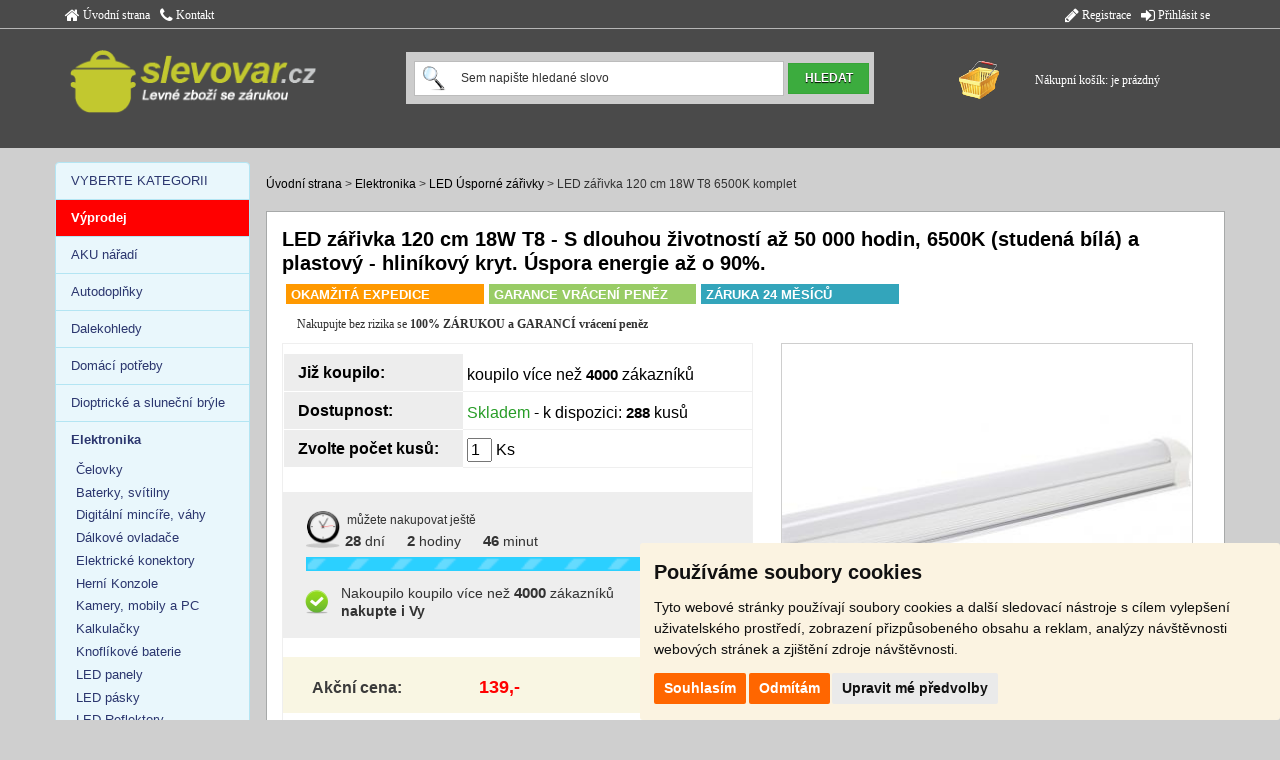

--- FILE ---
content_type: text/html; charset=utf-8
request_url: https://www.slevovar.cz/sleva/3124/led-zarivka-120-cm-18w-t8-6500k-komplet.html
body_size: 13180
content:
<!DOCTYPE html PUBLIC "-//W3C//DTD XHTML 1.0 Strict//EN" "http://www.w3.org/TR/xhtml1/DTD/xhtml1-strict.dtd">
<html xmlns="http://www.w3.org/1999/xhtml" lang="cs" xml:lang="cs">
<head>
<meta http-equiv="content-type" content="text/html; charset=utf-8" />
<meta http-equiv="content-language" content="cs" />
<title>LED zářivka 120 cm 18W T8 6500K komplet</title>
<meta name="description" content="LED zářivka 120 cm 18W T8 -  S dlouhou životností až 50 000 hodin, 6500K (studená bílá) a plastový - hliníkový kryt. Úspora energie až o 90%."/>
<meta name="Keywords" content="LED,ZářIVKA,120CM,18W,SVěTLO,SVíTIT,SLEVOVAR, SLEVA, SLEVY, SLEVOVÝ, SERVER, ZBOŽÍ, SE SLEVOU, PRODEJNY, PRAHA" />
<meta name="robots" content="index,follow" />
<meta name="author" content="Ogroup s.r.o." />
<meta name="viewport" content="width=device-width, initial-scale=1" />
<script type="text/javascript" src="https://www.slevovar.cz/js/jquery/jquery-3.2.1.min.js"></script>
<script type="text/javascript" src="https://www.slevovar.cz/js/jssor/jssor.slider-24.1.5.min.js"></script>
<script type="text/javascript" src="https://www.slevovar.cz/js/jquery-ui/jquery-ui.min.js"></script>
<script type="text/javascript" src="https://www.slevovar.cz/js/functions.js?verze=1"></script>
<link rel="stylesheet" href="https://maxcdn.bootstrapcdn.com/bootstrap/3.3.7/css/bootstrap.min.css" />
<link rel="StyleSheet" href="https://www.slevovar.cz/default.css?verze=3" type="text/css" media="all" />
<link rel="StyleSheet" href="https://www.slevovar.cz/js/font-awesome-4.7.0/css/font-awesome.min.css?verze=1" type="text/css" media="all" />
<script src="https://maxcdn.bootstrapcdn.com/bootstrap/3.3.7/js/bootstrap.min.js"></script><link rel="StyleSheet" href="https://www.slevovar.cz/popup.css?verze=1" type="text/css" media="all" />
		<!-- <script type="text/javascript"> popup okno
		var popup = 0;
		//CONTROLLING EVENTS IN jQuery
		$(document).ready(function(){
			if (popup==0){
				id_modal="#hovno";
				$(id_modal).modal('show');
				//otevri popup
				//popupOpenClose($(".popup"));
			}
			
		});
		</script> -->
		</head>
<body>
		<div class="container-fluid bgtop noPading">
			<div class="bg_linka nopadding">
				<div class="container">
					<div class="row">
						<div class="col-lg-4 col-md-4 col-sm-4 noPading">
							<a href="https://www.slevovar.cz/" class="listalink" title="Úvodní strana"><i class="fa fa-home fa-lg" aria-hidden="true"></i>&nbsp;Úvodní strana</a>
							<a href="https://www.slevovar.cz/kontakty.php" class="listalink margin-left-10 hidden-xs hidden-sm" title="Kontakt"><i class="fa fa-phone fa-lg" aria-hidden="true"></i>&nbsp;Kontakt</a>
						</div>
						<div class="col-lg-4 col-md-4 col-sm-4 noPading"">
						</div>
						<div class="col-lg-4 col-md-4 col-sm-4 text-right">
<a href="?&amp;auth=1" class="listalink_2"><i class="fa fa-sign-in fa-lg" aria-hidden="true"></i>&nbsp;Přihlásit se</a><a href="https://www.slevovar.cz/registrace.php" class="listalink_2"><i class="fa fa-pencil fa-lg" aria-hidden="true"></i>&nbsp;Registrace</a>
						</div>
					</div>
				</div>
			</div>
			<div class="container">
				<div class="row">
					<div class="col-lg-3 col-md-3 col-sm-3 col-xs-6">
						<div id="slevovar_logo">
						</div>
					</div>
					<div class="visible-xs col-xs-6  noPading">
	<div class="kosik">
Nákupní košík: je prázdný	</div>
					</div>
					<div class="col-lg-6 col-md-6 col-sm-6 col-xs-12 noPading">
						<div class="sbox">
							<form action="https://www.slevovar.cz/search.php" method="get" id="formt">
								<p><input type="hidden" name="reload" value="1" /></p>
								<input type="text" class="clearOnClick sin" name="adv_text" value="Sem napište hledané slovo"><input type="submit" value="HLEDAT" class="btn_hledat">
							</form>
						</div>
						</p>
					</div>
					<div class="col-lg-3 col-md-3 col-sm-3 col-xs-6 hidden-xs noPading">
	<div class="kosik">
Nákupní košík: je prázdný	</div>
					</div>
				</div>
			</div>
			<div class="container">
				<div class="row">&nbsp;
					<div class="col-lg-12 col-md-12 col-sm-12 noPading">
						<div id="zalozky">
						</div>
					</div>
				</div>
			</div>
		</div>
		<div class="container-fluid noPading global-margin-top">
			<div class="container">
				<div class="row">
					<div class="col-lg-2 col-md-2 col-sm-2 col-xs-2 hidden-xs noPading">
						<div class="list-group">							<a href="https://www.slevovar.cz/" class="list-group-item nav-level-1" title="Hlavní stránka">
VYBERTE KATEGORII 						</a>
<a href="https://www.slevovar.cz/kategorie/1a233/" title="Výprodej" class="list-group-item nav-level-1" style="background-color:red; color:white; font-weight:600;">Výprodej</a><a href="https://www.slevovar.cz/kategorie/1a129/" title="Aku nářadí" class="list-group-item nav-level-1" >AKU nářadí</a><a href="https://www.slevovar.cz/kategorie/1a2/" title="Autodoplňky" class="list-group-item nav-level-1" >Autodoplňky</a><a href="https://www.slevovar.cz/kategorie/1a108/" title="Dalekohledy" class="list-group-item nav-level-1" >Dalekohledy</a><a href="https://www.slevovar.cz/kategorie/1a9/" title="Domácí potřeby" class="list-group-item nav-level-1" >Domácí potřeby</a><a href="https://www.slevovar.cz/kategorie/1a136/" title="Dioptrické a sluneční brýle" class="list-group-item nav-level-1" >Dioptrické a sluneční brýle</a><a href="https://www.slevovar.cz/kategorie/1a7/" title="Elektro levně, vše skladem" class="list-group-item nav-level-1" ><strong>Elektronika</strong></a><a href="https://www.slevovar.cz/kategorie/1a7a161/" title="Čelovky" class="list-group-item nav-level-2" >Čelovky</a><a href="https://www.slevovar.cz/kategorie/1a7a31/" title="LED baterky, svítilny a levně a skladem" class="list-group-item nav-level-2" >Baterky, svítilny</a><a href="https://www.slevovar.cz/kategorie/1a7a34/" title="Digitální mincíře a váhy s vysokou přesností, skladem a levně" class="list-group-item nav-level-2" >Digitální mincíře, váhy</a><a href="https://www.slevovar.cz/kategorie/1a7a159/" title="Dálkové ovladače" class="list-group-item nav-level-2" >Dálkové ovladače</a><a href="https://www.slevovar.cz/kategorie/1a7a122/" title="Elektrické konektory" class="list-group-item nav-level-2" >Elektrické konektory</a><a href="https://www.slevovar.cz/kategorie/1a7a107/" title="Herní konzole" class="list-group-item nav-level-2" >Herní Konzole</a><a href="https://www.slevovar.cz/kategorie/1a7a29/" title="Kamery Action Pro, do auta, levně a skladem" class="list-group-item nav-level-2" >Kamery, mobily a PC</a><a href="https://www.slevovar.cz/kategorie/1a7a96/" title="Kalkulačky" class="list-group-item nav-level-2" >Kalkulačky</a><a href="https://www.slevovar.cz/kategorie/1a7a83/" title="Knoflíkové baterie" class="list-group-item nav-level-2" >Knoflíkové baterie</a><a href="https://www.slevovar.cz/kategorie/1a7a23/" title="LED PANELY levně, vše skladem" class="list-group-item nav-level-2" >LED panely</a><a href="https://www.slevovar.cz/kategorie/1a7a30/" title="LED pásky levně, skladem" class="list-group-item nav-level-2" >LED pásky</a><a href="https://www.slevovar.cz/kategorie/1a7a26/" title="Úsporné led reflektory s čidlem i bez čisla, levně a skladem" class="list-group-item nav-level-2" >LED Reflektory</a><a href="https://www.slevovar.cz/kategorie/1a7a86/" title="LED Solární světla" class="list-group-item nav-level-2" >LED Solární Světla</a><a href="https://www.slevovar.cz/kategorie/1a7a27/" title="LED úsporné zářivky levně a skladem" class="list-group-item nav-level-2" ><strong>LED Úsporné zářivky</strong></a><a href="https://www.slevovar.cz/kategorie/1a7a25/" title="Úsporné LED žárovky, vše skladem" class="list-group-item nav-level-2" >LED Úsporné žárovky</a><a href="https://www.slevovar.cz/kategorie/1a7a32/" title="Nabíječky na mobily nebo baterie, kabely " class="list-group-item nav-level-2" >Nabíječky a adaptéry</a><a href="https://www.slevovar.cz/kategorie/1a7a28/" title="Reproduktory kulaté nebo oválné, Subwoofery do auta " class="list-group-item nav-level-2" >Reproduktory</a><a href="https://www.slevovar.cz/kategorie/1a7a106/" title="Sluchátka " class="list-group-item nav-level-2" >Sluchátka</a><a href="https://www.slevovar.cz/kategorie/1a7a126/" title="Solární panely" class="list-group-item nav-level-2" >Solární panely</a><a href="https://www.slevovar.cz/kategorie/1a7a59/" title="Spotřebiče a bílá technika" class="list-group-item nav-level-2" >Spotřebiče</a><a href="https://www.slevovar.cz/kategorie/1a7a117/" title="Vánoční osvětlení" class="list-group-item nav-level-2" >Vánoční Osvětlení</a><a href="https://www.slevovar.cz/kategorie/1a7a103/" title="3D Led Lampičky" class="list-group-item nav-level-2" >3D Led Lampičky</a><a href="https://www.slevovar.cz/kategorie/1a11/" title="Nářadí a potřeby pro kutily" class="list-group-item nav-level-1" >Dílna</a><a href="https://www.slevovar.cz/kategorie/1a12/" title="Drogerie, drogistické zboží" class="list-group-item nav-level-1" >Drogerie</a><a href="https://www.slevovar.cz/kategorie/1a15/" title="Hodinny a hodinky na prodej" class="list-group-item nav-level-1" >Hodiny a hodinky</a><a href="https://www.slevovar.cz/kategorie/1a76/" title="Potřeby pro psy, kočky a zvířata" class="list-group-item nav-level-1" >Chovatelské potřeby</a><a href="https://www.slevovar.cz/kategorie/1a3/" title="Hračky pro děti" class="list-group-item nav-level-1" >Hračky</a><a href="https://www.slevovar.cz/kategorie/1a121/" title="Trnková Káva" class="list-group-item nav-level-1" >Káva</a><a href="https://www.slevovar.cz/kategorie/1a13/" title="Koupelny" class="list-group-item nav-level-1" >Koupelny</a><a href="https://www.slevovar.cz/kategorie/1a43/" title="Klíčenky, kroužky na klíče" class="list-group-item nav-level-1" >Klíčenky</a><a href="https://www.slevovar.cz/kategorie/1a5/" title="Kuchyňské potřeby" class="list-group-item nav-level-1" >Kuchyňské potřeby</a><a href="https://www.slevovar.cz/kategorie/1a127/" title="Nože" class="list-group-item nav-level-1" >Nože</a><a href="https://www.slevovar.cz/kategorie/1a4/" title="Úklid" class="list-group-item nav-level-1" >Úklid</a><a href="https://www.slevovar.cz/kategorie/1a14/" title="Oblečení" class="list-group-item nav-level-1" >Oblečení</a><a href="https://www.slevovar.cz/kategorie/1a123/" title="Parfémy a toaletní vody" class="list-group-item nav-level-1" >Parfémy</a><a href="https://www.slevovar.cz/kategorie/1a84/" title="Roušky a respirátory" class="list-group-item nav-level-1" >Roušky a respirátory</a><a href="https://www.slevovar.cz/kategorie/1a78/" title="Rybářské potřeby" class="list-group-item nav-level-1" >Rybářské potřeby</a><a href="https://www.slevovar.cz/kategorie/1a111/" title="Vlajky států" class="list-group-item nav-level-1" >Vlajky</a><a href="https://www.slevovar.cz/kategorie/1a87/" title="Vzduchovky a puškohledy" class="list-group-item nav-level-1" >Vzduchovky, puškohledy </a><a href="https://www.slevovar.cz/kategorie/1a6/" title="Zahrada" class="list-group-item nav-level-1" >Zahrada</a><a href="https://www.slevovar.cz/kategorie/1a10/" title="Zdraví a krása" class="list-group-item nav-level-1" >Zdraví a krása</a>						</div>						<div class="proc_nakoupit">
							<p class="ps" style="padding-left: 5%;">
								<strong>PROČ NAKUPOVAT U NÁS</strong>
							</p>
							<p class="ps pbg">
								Veškeré zboží<br><strong>SKLADEM</strong>
							</p>
							<p class="ps pbg">
								<strong>GARANCE</strong> vrácení peněz
							</p>
							<p class="ps pbg noborder">
								<strong>DOPRAVA ZDARMA</strong> <strong>při nákupu nad <br />1 500,-</strong>
							</p>
						</div>
						<div style="margin-top: 10px; text-align: center; font-size: 12px; line-height: 21px;"><a href="https://www.slevovar.cz/clanek/93/led-svetelna-znacka-taxi-19x17cm-usb-s-vypinacem-bila.html" title="LED světelná značka taxi 19x17cm USB s vypínačem Bílá">LED světelná značka taxi 19x17cm USB s vypínačem Bílá</a><br /><a href="https://www.slevovar.cz/clanek/92/sprchova-souprava-3-kusy.html" title="Sprchová souprava 3 kusy">Sprchová souprava 3 kusy</a><br /><a href="https://www.slevovar.cz/clanek/91/sos-baterka-6v1.html" title="SOS baterka 6v1">SOS baterka 6v1</a><br /><a href="https://www.slevovar.cz/clanek/90/vune-do-auta.html" title="Vůně do auta">Vůně do auta</a><br /><a href="https://www.slevovar.cz/clanek/89/kalkulacky.html" title="Kalkulačky">Kalkulačky</a><br />						</div>
						<div style="margin-top: 10px; text-align: right; font-size: 12px; line-height: 21px;"><a href="https://www.slevovar.cz/clanky.php">Články, novinky >></a><br />						</div>
					</div>
					<div class="col-lg-10 col-md-10 col-sm-10 col-xs-12 pagebody">
<div class="vertkat"><a href="https://www.slevovar.cz/" >Úvodní strana</a> > <a href="https://www.slevovar.cz/kategorie/1a7/">Elektronika</a> > <a href="https://www.slevovar.cz/kategorie/1a7a27/">LED Úsporné zářivky</a> > LED zářivka 120 cm 18W T8 6500K komplet</div>						<div class="bgwhite detail">
<link  href="https://www.slevovar.cz/js/fancybox-master/dist/jquery.fancybox.min.css" rel="stylesheet"><script src="https://www.slevovar.cz/js/fancybox-master/dist/jquery.fancybox.min.js"></script>		<h1 class="bh1det">
LED zářivka 120 cm 18W T8 -  S dlouhou životností až 50 000 hodin, 6500K (studená bílá) a plastový - hliníkový kryt. Úspora energie až o 90%.
		</h1>
		<div class="kameny">
			<div class="kamen expedice text-nowrap" title="Zboží skladem expedujeme ještě v den objednání">
				OKAMŽITÁ EXPEDICE			</div>
			<div class="kamen garance text-nowrap" title="Garantujeme vrácení peněz ve 14ti denní lhůtě nebo při uznané reklamaci">
				GARANCE VRÁCENÍ PENĚZ			</div>
			<div class="kamen zaruka text-nowrap">
				ZÁRUKA 24 MĚSÍCŮ			</div>
		</div>
		<p class="dtx txt">
			Nakupujte bez rizika se <strong>100% ZÁRUKOU a GARANCÍ vrácení peněz</strong>		</p>
		<div class="img-detail-area visible-xs col-xs-12 text-center">			<div class="img-detail">				<a data-fancybox="gallery" class="thumb" href="https://www.slevovar.cz/obrazek/orig/item/11981/" >					<img src="https://www.slevovar.cz/obrazek/bigr/item/11981/" alt="LED zářivka 120 cm 18W T8 6500K komplet" class="wha img-detail-big img-border" title="LED zářivka 120 cm 18W T8 6500K komplet" />				</a>			</div>				<p class="dobr">Další obrázky				</p>				<div class="icon-rows">	<div style="float: left; width: 25%">			<a data-fancybox="gallery" href="https://www.slevovar.cz/obrazek/orig/item/11982/" >				<img src="https://www.slevovar.cz/obrazek/icon/item/11982/" alt="LED zářivka 120 cm 18W T8 6500K komplet" class="img-thumbnail img-responsive"/>			</a>	</div>	<div style="float: left; width: 25%">			<a data-fancybox="gallery" href="https://www.slevovar.cz/obrazek/orig/item/11983/" >				<img src="https://www.slevovar.cz/obrazek/icon/item/11983/" alt="LED zářivka 120 cm 18W T8 6500K komplet" class="img-thumbnail img-responsive"/>			</a>	</div>	<div style="float: left; width: 25%">			<a data-fancybox="gallery" href="https://www.slevovar.cz/obrazek/orig/item/11984/" >				<img src="https://www.slevovar.cz/obrazek/icon/item/11984/" alt="LED zářivka 120 cm 18W T8 6500K komplet" class="img-thumbnail img-responsive"/>			</a>	</div>				</div>		</div>		<div class="diar">
		<form method="post" action="https://www.slevovar.cz/order-add.php">
		<p><input type="hidden" name="cats" value="1a7a27a"></p>
		<p><input type="hidden" name="id_item" value="3124"></p>
		<p><input type="hidden" name="action" value="add"></p>
			<table border="0" cellspacing="0" cellpadding="0" class="dinfodata">
				<tr>
					<td class="dname">
						Již koupilo:					</td>
					<td class="dtdata">
koupilo více než <span class="clock">4000</span> zákazníků					</td>
				</tr>
				<tr>
					<td class="dname">
Dostupnost:					</td>
					<td class="dtdata">
<span class="zeleny">Skladem</span> - k dispozici: <span class="clock">288</span>&nbsp;kusů					</td>
				</tr>
				<tr>
					<td class="dname">
Zvolte počet kusů:					</td>
					<td class="dtdata">
						<input id="det_kusy" type="text" name="pieces" class="pieces" value="1" onfocus="this.value='';"> Ks
					</td>
				</tr>
			</table>
								<div class="deni">
									<table border="0" cellspacing="0" cellpadding="0" class="deni_data" style="width: 250px">
										<tr>											<td rowspan="2" class="hodiny">
											</td>
											<td colspan="3">
												<p class="txtm">můžete nakupovat ještě</p>
											</td>
										</tr>
<tr>
		<td class="cltxt" style="width: 25%">
			<span class="clock">28</span> dní		</td>
		<td class="cltxt">
<span class="clock">2</span>&nbsp;hodiny		</td>
		<td class="cltxt">
<span class="clock">46</span>&nbsp;minut		</td>
</tr>
									</table>
									<div class="ukazatel">
<img src="https://www.slevovar.cz/images/ukazatel_90.gif" alt="" class="ukim"/>
									</div>
									<table border="0" cellspacing="0" cellpadding="0" class="zakaznici">
										<tr>
											<td rowspan="2" class="buying_accept center">&nbsp;
											</td>
											<td class="cltxt">
												Nakoupilo
koupilo více než <span class="clock">4000</span> zákazníků																								<br /><strong>nakupte i Vy</strong>
											</td>
										</tr>
									</table>
								</div>
			<div class="detinfocena margin-top-4">
				<div class="dic_koupit_ar">
	<input type="submit" class="btn_zel btn_det_koupit_1" value="Koupit">
				</div>
				<table border="0" cellspacing="0" cellpadding="0" class="dicdata">
					<tr>
						<td class="dic_akcnicena">
							Akční cena:						</td>
						<td class="dic_cena">
							<span id="wiprice">139,-</span><span class="black"></span> 
						</td>
					</tr>
				</table>
			</div>
			<p class="co-dostanete">
				Dodaní			</p>
			<p class="dodtxt">
<a href="https://www.slevovar.cz/kontakty.php">Dobírka (Kurýr One): 99,00&nbsp;Kč</a><br />
Při nákupu <strong>nad 1 000,- poštovné ZDARMA</strong><br/>
			</p>
			<div class="fbsdilet font-arial">
			</div> 	</form>		</div>		<div class="img-detail-area hidden-xs">			<div class="img-detail">				<a data-fancybox="gallery" class="thumb" href="https://www.slevovar.cz/obrazek/orig/item/11981/" >					<img src="https://www.slevovar.cz/obrazek/bigr/item/11981/" alt="LED zářivka 120 cm 18W T8 6500K komplet" class="wha img-detail-big img-border" title="LED zářivka 120 cm 18W T8 6500K komplet" />				</a>			</div>				<p class="dobr">Další obrázky				</p>				<div class="icon-rows">	<div style="float: left; width: 25%">			<a data-fancybox="gallery" href="https://www.slevovar.cz/obrazek/orig/item/11982/" >				<img src="https://www.slevovar.cz/obrazek/icon/item/11982/" alt="LED zářivka 120 cm 18W T8 6500K komplet" class="img-thumbnail img-responsive"/>			</a>	</div>	<div style="float: left; width: 25%">			<a data-fancybox="gallery" href="https://www.slevovar.cz/obrazek/orig/item/11983/" >				<img src="https://www.slevovar.cz/obrazek/icon/item/11983/" alt="LED zářivka 120 cm 18W T8 6500K komplet" class="img-thumbnail img-responsive"/>			</a>	</div>	<div style="float: left; width: 25%">			<a data-fancybox="gallery" href="https://www.slevovar.cz/obrazek/orig/item/11984/" >				<img src="https://www.slevovar.cz/obrazek/icon/item/11984/" alt="LED zářivka 120 cm 18W T8 6500K komplet" class="img-thumbnail img-responsive"/>			</a>	</div>				</div>		</div>			<div class="d-desc">				<div class="d-prava hidden-xs">					<div class="d-prava-dalsi-zbozi">						<h2 class="d-dalsi-h2">							Další zboží ve slevě						</h2>	<div class="d-dalsi-area no-margin-top">		<p class="bh3 " style="margin-right: 0;">			<a href="https://www.slevovar.cz/sleva/6417/skrinove-svetlo-23cm-tdl-6110-23.html" title="Skříňové světlo 23cm TDL-6110-23">Skříňové světlo 23cm TDL-6110-23</a>		</p>		<table border="0" cellspacing="0" cellpadding="0" class="trio_qi hidden-sm hidden-md">			<tr>				<td class="trio_qd align-left" >					Prodáno <strong>72</strong>&nbsp;kusů				</td>				<td class="trio_qd align-right" >			Končí za: <span class="clock">10</span> dní			&nbsp;<span class="clock">17</span>&nbsp;hodin				</td>			</tr>		</table>		<div class="trio-img">			<a href="https://www.slevovar.cz/sleva/6417/skrinove-svetlo-23cm-tdl-6110-23.html" title="koupit Skříňové světlo 23cm TDL-6110-23"><img src="https://www.slevovar.cz/obrazek/dalsi/motion/6238/" alt="Skříňové světlo 23cm TDL-6110-23" title="Skříňové světlo 23cm TDL-6110-23" class="wha img-det-dalsi" /></a>		</div>		<table border="0" cellspacing="0" cellpadding="0" class="csrovnani w100" style="margin: 8px 0px 8px 0px;">			<tr>				<td class="w110">					&nbsp;				</td> 			<td class="wauto">				</td>				<td class="w110">				</td>			</tr>		</table>		<div class="detinfocena cenainfopadding">	<input type="submit" class="btn_zel btn_det_koupit_1" value="Koupit" title="Koupit: Skříňové světlo 23cm TDL-6110-23" onclick="location.href='https://www.slevovar.cz/sleva/6417/skrinove-svetlo-23cm-tdl-6110-23.html'">			<table border="0" cellspacing="0" cellpadding="0" class="dicdata">				<tr>					<td class="dic_akcnicena" style="text-align: right;">					</td>					<td class="dic_cena">						399,-					</td>				</tr>			</table>		</div>	</div>	<div class="d-dalsi-area ">		<p class="bh3 " style="margin-right: 0;">			<a href="https://www.slevovar.cz/sleva/6795/zarivka-t5-4w-31cm.html" title="Zářivka T5-4W 31cm">Zářivka T5-4W 31cm</a>		</p>		<table border="0" cellspacing="0" cellpadding="0" class="trio_qi hidden-sm hidden-md">			<tr>				<td class="trio_qd align-left" >					Prodáno <strong>58</strong>&nbsp;kusů				</td>				<td class="trio_qd align-right" >			Končí za: <span class="clock">22</span> dní			&nbsp;<span class="clock">22</span>&nbsp;hodin				</td>			</tr>		</table>		<div class="trio-img">			<a href="https://www.slevovar.cz/sleva/6795/zarivka-t5-4w-31cm.html" title="koupit Zářivka T5-4W 31cm"><img src="https://www.slevovar.cz/obrazek/dalsi/motion/6641/" alt="Zářivka T5-4W 31cm" title="Zářivka T5-4W 31cm" class="wha img-det-dalsi" /></a>		</div>		<table border="0" cellspacing="0" cellpadding="0" class="csrovnani w100" style="margin: 8px 0px 8px 0px;">			<tr>				<td class="w110">					&nbsp;				</td> 			<td class="wauto">				</td>				<td class="w110">				</td>			</tr>		</table>		<div class="detinfocena cenainfopadding">	<input type="submit" class="btn_zel btn_det_koupit_1" value="Koupit" title="Koupit: Zářivka T5-4W 31cm" onclick="location.href='https://www.slevovar.cz/sleva/6795/zarivka-t5-4w-31cm.html'">			<table border="0" cellspacing="0" cellpadding="0" class="dicdata">				<tr>					<td class="dic_akcnicena" style="text-align: right;">					</td>					<td class="dic_cena">						252,-					</td>				</tr>			</table>		</div>	</div>	<div class="d-dalsi-area ">		<p class="bh3 " style="margin-right: 0;">			<a href="https://www.slevovar.cz/sleva/2853/led-zarivka-60cm-9w-t8.html" title="LED zářivka 60cm 9W T8">LED zářivka 60cm 9W T8</a>		</p>		<table border="0" cellspacing="0" cellpadding="0" class="trio_qi hidden-sm hidden-md">			<tr>				<td class="trio_qd align-left" >					Prodáno <strong>1129</strong>&nbsp;kusů				</td>				<td class="trio_qd align-right" >			Končí za: <span class="clock">14</span> dní			&nbsp;<span class="clock">7</span>&nbsp;hodin				</td>			</tr>		</table>		<div class="trio-img">			<a href="https://www.slevovar.cz/sleva/2853/led-zarivka-60cm-9w-t8.html" title="koupit LED zářivka 60cm 9W T8"><img src="https://www.slevovar.cz/obrazek/dalsi/motion/2409/" alt="LED zářivka 60cm 9W T8" title="LED zářivka 60cm 9W T8" class="wha img-det-dalsi" /></a>		</div>		<table border="0" cellspacing="0" cellpadding="0" class="csrovnani w100" style="margin: 8px 0px 8px 0px;">			<tr>				<td class="w110">					&nbsp;				</td> 			<td class="wauto">				</td>				<td class="w110">				</td>			</tr>		</table>		<div class="detinfocena cenainfopadding">	<input type="submit" class="btn_zel btn_det_koupit_1" value="Koupit" title="Koupit: LED zářivka 60cm 9W T8" onclick="location.href='https://www.slevovar.cz/sleva/2853/led-zarivka-60cm-9w-t8.html'">			<table border="0" cellspacing="0" cellpadding="0" class="dicdata">				<tr>					<td class="dic_akcnicena" style="text-align: right;">					</td>					<td class="dic_cena">						125,-					</td>				</tr>			</table>		</div>	</div>	<div class="d-dalsi-area ">		<p class="bh3 " style="margin-right: 0;">			<a href="https://www.slevovar.cz/sleva/6434/skrinove-svetlo-60cm-tdl-6110-60.html" title="Skříňové světlo 60cm TDL-6110-60">Skříňové světlo 60cm TDL-6110-60</a>		</p>		<table border="0" cellspacing="0" cellpadding="0" class="trio_qi hidden-sm hidden-md">			<tr>				<td class="trio_qd align-left" >					Prodáno <strong>15</strong>&nbsp;kusů				</td>				<td class="trio_qd align-right" >			Končí za: <span class="clock">15</span> dní			&nbsp;<span class="clock">9</span>&nbsp;hodin				</td>			</tr>		</table>		<div class="trio-img">			<a href="https://www.slevovar.cz/sleva/6434/skrinove-svetlo-60cm-tdl-6110-60.html" title="koupit Skříňové světlo 60cm TDL-6110-60"><img src="https://www.slevovar.cz/obrazek/dalsi/motion/6256/" alt="Skříňové světlo 60cm TDL-6110-60" title="Skříňové světlo 60cm TDL-6110-60" class="wha img-det-dalsi" /></a>		</div>		<table border="0" cellspacing="0" cellpadding="0" class="csrovnani w100" style="margin: 8px 0px 8px 0px;">			<tr>				<td class="w110">					&nbsp;				</td> 			<td class="wauto">				</td>				<td class="w110">				</td>			</tr>		</table>		<div class="detinfocena cenainfopadding">	<input type="submit" class="btn_zel btn_det_koupit_1" value="Koupit" title="Koupit: Skříňové světlo 60cm TDL-6110-60" onclick="location.href='https://www.slevovar.cz/sleva/6434/skrinove-svetlo-60cm-tdl-6110-60.html'">			<table border="0" cellspacing="0" cellpadding="0" class="dicdata">				<tr>					<td class="dic_akcnicena" style="text-align: right;">					</td>					<td class="dic_cena">						449,-					</td>				</tr>			</table>		</div>	</div>	<div class="d-dalsi-area ">		<p class="bh3 " style="margin-right: 0;">			<a href="https://www.slevovar.cz/sleva/6192/led-hranovy-panel-40w-120-cm.html" title="Led hranový panel 40W 120 cm">Led hranový panel 40W 120 cm</a>		</p>		<table border="0" cellspacing="0" cellpadding="0" class="trio_qi hidden-sm hidden-md">			<tr>				<td class="trio_qd align-left" >					Prodáno <strong>28</strong>&nbsp;kusů				</td>				<td class="trio_qd align-right" >			Končí za: <span class="clock">1</span> den			&nbsp;<span class="clock">13</span>&nbsp;hodin				</td>			</tr>		</table>		<div class="trio-img">			<a href="https://www.slevovar.cz/sleva/6192/led-hranovy-panel-40w-120-cm.html" title="koupit Led hranový panel 40W 120 cm"><img src="https://www.slevovar.cz/obrazek/dalsi/motion/5973/" alt="Led hranový panel 40W 120 cm" title="Led hranový panel 40W 120 cm" class="wha img-det-dalsi" /></a>		</div>		<table border="0" cellspacing="0" cellpadding="0" class="csrovnani w100" style="margin: 8px 0px 8px 0px;">			<tr>				<td class="w110">					&nbsp;				</td> 			<td class="wauto">				</td>				<td class="w110">				</td>			</tr>		</table>		<div class="detinfocena cenainfopadding">	<input type="submit" class="btn_zel btn_det_koupit_1" value="Koupit" title="Koupit: Led hranový panel 40W 120 cm" onclick="location.href='https://www.slevovar.cz/sleva/6192/led-hranovy-panel-40w-120-cm.html'">			<table border="0" cellspacing="0" cellpadding="0" class="dicdata">				<tr>					<td class="dic_akcnicena" style="text-align: right;">					</td>					<td class="dic_cena">						239,-					</td>				</tr>			</table>		</div>	</div>	<div class="d-dalsi-area ">		<p class="bh3 " style="margin-right: 0;">			<a href="https://www.slevovar.cz/sleva/6992/zarivka-komplet-t5-rh-4w-idealni-do-kuchyne.html" title="Zářivka komplet T5 RH - 4W ideální do kuchyně">Zářivka komplet T5 RH - 4W ideální do kuchyně</a>		</p>		<table border="0" cellspacing="0" cellpadding="0" class="trio_qi hidden-sm hidden-md">			<tr>				<td class="trio_qd align-left" >					Prodáno <strong>40</strong>&nbsp;kusů				</td>				<td class="trio_qd align-right" >			Končí za: <span class="clock">24</span> dní			&nbsp;<span class="clock">0</span>				</td>			</tr>		</table>		<div class="trio-img">			<a href="https://www.slevovar.cz/sleva/6992/zarivka-komplet-t5-rh-4w-idealni-do-kuchyne.html" title="koupit Zářivka komplet T5 RH - 4W ideální do kuchyně"><img src="https://www.slevovar.cz/obrazek/dalsi/motion/6870/" alt="Zářivka komplet T5 RH - 4W ideální do kuchyně" title="Zářivka komplet T5 RH - 4W ideální do kuchyně" class="wha img-det-dalsi" /></a>		</div>		<table border="0" cellspacing="0" cellpadding="0" class="csrovnani w100" style="margin: 8px 0px 8px 0px;">			<tr>				<td class="w110">					&nbsp;				</td> 			<td class="wauto">				</td>				<td class="w110">				</td>			</tr>		</table>		<div class="detinfocena cenainfopadding">	<input type="submit" class="btn_zel btn_det_koupit_1" value="Koupit" title="Koupit: Zářivka komplet T5 RH - 4W ideální do kuchyně" onclick="location.href='https://www.slevovar.cz/sleva/6992/zarivka-komplet-t5-rh-4w-idealni-do-kuchyne.html'">			<table border="0" cellspacing="0" cellpadding="0" class="dicdata">				<tr>					<td class="dic_akcnicena" style="text-align: right;">					</td>					<td class="dic_cena">						189,-					</td>				</tr>			</table>		</div>	</div>	<div class="d-dalsi-area ">		<p class="bh3 " style="margin-right: 0;">			<a href="https://www.slevovar.cz/sleva/3547/kovove-zarivkove-svitidlo-120-cm.html" title="Kovové zářivkové svítidlo 120 cm">Kovové zářivkové svítidlo 120 cm</a>		</p>		<table border="0" cellspacing="0" cellpadding="0" class="trio_qi hidden-sm hidden-md">			<tr>				<td class="trio_qd align-left" >					Prodáno <strong>62</strong>&nbsp;kusů				</td>				<td class="trio_qd align-right" >			Končí za: <span class="clock">29</span> dní			&nbsp;<span class="clock">23</span>&nbsp;hodin				</td>			</tr>		</table>		<div class="trio-img">			<a href="https://www.slevovar.cz/sleva/3547/kovove-zarivkove-svitidlo-120-cm.html" title="koupit Kovové zářivkové svítidlo 120 cm"><img src="https://www.slevovar.cz/obrazek/dalsi/motion/3229/" alt="Kovové zářivkové svítidlo 120 cm" title="Kovové zářivkové svítidlo 120 cm" class="wha img-det-dalsi" /></a>		</div>		<table border="0" cellspacing="0" cellpadding="0" class="csrovnani w100" style="margin: 8px 0px 8px 0px;">			<tr>				<td class="w110">					&nbsp;				</td> 			<td class="wauto">				</td>				<td class="w110">				</td>			</tr>		</table>		<div class="detinfocena cenainfopadding">	<input type="submit" class="btn_zel btn_det_koupit_1" value="Koupit" title="Koupit: Kovové zářivkové svítidlo 120 cm" onclick="location.href='https://www.slevovar.cz/sleva/3547/kovove-zarivkove-svitidlo-120-cm.html'">			<table border="0" cellspacing="0" cellpadding="0" class="dicdata">				<tr>					<td class="dic_akcnicena" style="text-align: right;">					</td>					<td class="dic_cena">						99,-					</td>				</tr>			</table>		</div>	</div>	<div class="d-dalsi-area ">		<p class="bh3 " style="margin-right: 0;">			<a href="https://www.slevovar.cz/sleva/6193/led-hranovy-panel-27w-120-cm.html" title="Led hranový panel 27W 120 cm">Led hranový panel 27W 120 cm</a>		</p>		<table border="0" cellspacing="0" cellpadding="0" class="trio_qi hidden-sm hidden-md">			<tr>				<td class="trio_qd align-left" >					Prodáno <strong>212</strong>&nbsp;kusů				</td>				<td class="trio_qd align-right" >			Končí za: <span class="clock">8</span> dní			&nbsp;<span class="clock">9</span>&nbsp;hodin				</td>			</tr>		</table>		<div class="trio-img">			<a href="https://www.slevovar.cz/sleva/6193/led-hranovy-panel-27w-120-cm.html" title="koupit Led hranový panel 27W 120 cm"><img src="https://www.slevovar.cz/obrazek/dalsi/motion/5974/" alt="Led hranový panel 27W 120 cm" title="Led hranový panel 27W 120 cm" class="wha img-det-dalsi" /></a>		</div>		<table border="0" cellspacing="0" cellpadding="0" class="csrovnani w100" style="margin: 8px 0px 8px 0px;">			<tr>				<td class="w110">					&nbsp;				</td> 			<td class="wauto">				</td>				<td class="w110">				</td>			</tr>		</table>		<div class="detinfocena cenainfopadding">	<input type="submit" class="btn_zel btn_det_koupit_1" value="Koupit" title="Koupit: Led hranový panel 27W 120 cm" onclick="location.href='https://www.slevovar.cz/sleva/6193/led-hranovy-panel-27w-120-cm.html'">			<table border="0" cellspacing="0" cellpadding="0" class="dicdata">				<tr>					<td class="dic_akcnicena" style="text-align: right;">					</td>					<td class="dic_cena">						219,-					</td>				</tr>			</table>		</div>	</div>	<div class="d-dalsi-area ">		<p class="bh3 " style="margin-right: 0;">			<a href="https://www.slevovar.cz/sleva/5011/prisazene-trubicove-svitidlo-s-led-zarivkou-120cm-16w-t8-6500k.html" title="Přisazené trubicové svítidlo s LED zářivkou 120cm 16W T8 6500K">Přisazené trubicové svítidlo s LED zářivkou 120cm 16W T8 6500K</a>		</p>		<table border="0" cellspacing="0" cellpadding="0" class="trio_qi hidden-sm hidden-md">			<tr>				<td class="trio_qd align-left" >					Prodáno <strong>136</strong>&nbsp;kusů				</td>				<td class="trio_qd align-right" >			Končí za: <span class="clock">5</span> dní			&nbsp;<span class="clock">23</span>&nbsp;hodin				</td>			</tr>		</table>		<div class="trio-img">			<a href="https://www.slevovar.cz/sleva/5011/prisazene-trubicove-svitidlo-s-led-zarivkou-120cm-16w-t8-6500k.html" title="koupit Přisazené trubicové svítidlo s LED zářivkou 120cm 16W T8 6500K"><img src="https://www.slevovar.cz/obrazek/dalsi/motion/4736/" alt="Přisazené trubicové svítidlo s LED zářivkou 120cm 16W T8 6500K" title="Přisazené trubicové svítidlo s LED zářivkou 120cm 16W T8 6500K" class="wha img-det-dalsi" /></a>		</div>		<table border="0" cellspacing="0" cellpadding="0" class="csrovnani w100" style="margin: 8px 0px 8px 0px;">			<tr>				<td class="w110">					&nbsp;				</td> 			<td class="wauto">				</td>				<td class="w110">				</td>			</tr>		</table>		<div class="detinfocena cenainfopadding">	<input type="submit" class="btn_zel btn_det_koupit_1" value="Koupit" title="Koupit: Přisazené trubicové svítidlo s LED zářivkou 120cm 16W T8 6500K" onclick="location.href='https://www.slevovar.cz/sleva/5011/prisazene-trubicove-svitidlo-s-led-zarivkou-120cm-16w-t8-6500k.html'">			<table border="0" cellspacing="0" cellpadding="0" class="dicdata">				<tr>					<td class="dic_akcnicena" style="text-align: right;">					</td>					<td class="dic_cena">						239,-					</td>				</tr>			</table>		</div>	</div>	<div class="d-dalsi-area ">		<p class="bh3 " style="margin-right: 0;">			<a href="https://www.slevovar.cz/sleva/4686/led-hranovy-panel-72w-120-cm.html" title="LED hranový panel 72W 120 cm">LED hranový panel 72W 120 cm</a>		</p>		<table border="0" cellspacing="0" cellpadding="0" class="trio_qi hidden-sm hidden-md">			<tr>				<td class="trio_qd align-left" >					Prodáno <strong>525</strong>&nbsp;kusů				</td>				<td class="trio_qd align-right" >			Končí za: <span class="clock">14</span> dní			&nbsp;<span class="clock">7</span>&nbsp;hodin				</td>			</tr>		</table>		<div class="trio-img">			<a href="https://www.slevovar.cz/sleva/4686/led-hranovy-panel-72w-120-cm.html" title="koupit LED hranový panel 72W 120 cm"><img src="https://www.slevovar.cz/obrazek/dalsi/motion/4396/" alt="LED hranový panel 72W 120 cm" title="LED hranový panel 72W 120 cm" class="wha img-det-dalsi" /></a>		</div>		<table border="0" cellspacing="0" cellpadding="0" class="csrovnani w100" style="margin: 8px 0px 8px 0px;">			<tr>				<td class="w110">					&nbsp;				</td> 			<td class="wauto">				</td>				<td class="w110">				</td>			</tr>		</table>		<div class="detinfocena cenainfopadding">	<input type="submit" class="btn_zel btn_det_koupit_1" value="Koupit" title="Koupit: LED hranový panel 72W 120 cm" onclick="location.href='https://www.slevovar.cz/sleva/4686/led-hranovy-panel-72w-120-cm.html'">			<table border="0" cellspacing="0" cellpadding="0" class="dicdata">				<tr>					<td class="dic_akcnicena" style="text-align: right;">					</td>					<td class="dic_cena">						221,-					</td>				</tr>			</table>		</div>	</div>						<p class="lvs margin-top-1vh">							<a href="https://www.slevovar.cz/vsechny-slevy.php" title="Všechny slevy" class="nl">Všechny slevy</a>  <img src="https://www.slevovar.cz/images/vice.png" alt="Všechny slevy" class="middle" />						</p>					</div>					<div class="d-odkazy">						<p class="d-odkazy-h4">Užitečné informace						</p>						<ul class="d-dokazy-ul">							<li>								<a href="https://www.slevovar.cz/obchodni-podminky.php" title="Obchodní podmínky">Obchodní podmínky</a><br/>							</li>							<li>								<a href="https://www.slevovar.cz/reklamacni-rad.php"  title="Reklamační řád">Reklamační řád</a><br/>							</li>							<li>								<a href="https://www.slevovar.cz/odstoupeni-od-kupni-smlouvy.php"  title="Odstoupení od kupní smlouvy">Odstoupení od kupní smlouvy</a><br/>							</li>							<li>								<a href="https://www.slevovar.cz/zpusob-doruceni.php" title="Způsob doručení">Způsob doručení</a><br />							</li>							<li>								<a href="https://www.slevovar.cz/kontakty.php" title="Kontakty">Kontakty</a><br />							</li>							<li>								<a href="https://www.slevovar.cz/hledat/led/" title="LED zářivka 120 cm 18W T8 6500K komplet">Podobné zboží</a>							</li>						</ul>					</div>	<div class="d-stitky">		<p class="d-odkazy-h4">Štítky		</p><p class="sto">		<span class="st0"><a href="https://www.slevovar.cz/hledat/led/">led</a></span>		<span class="st1"><a href="https://www.slevovar.cz/hledat/zářivka/">zářivka</a></span>		<span class="st2"><a href="https://www.slevovar.cz/hledat/120cm/">120cm</a></span>		<span class="st3"><a href="https://www.slevovar.cz/hledat/18W/">18W</a></span>		<span class="st1"><a href="https://www.slevovar.cz/hledat/světlo/">světlo</a></span>		<span class="st2"><a href="https://www.slevovar.cz/hledat/svítit/">svítit</a></span></p> </div>	<div class="d-ean">		<p class="txt-ean">			Ean kód zboží: 8514080071772		</p>	</div>				</div>				<div class="d-leva" style="padding-right: 1%;">					<h2 class="h2-det">LED zářivka 120 cm 18W T8 6500K komplet					</h2>					<p class="dimotion">						<img src="https://www.slevovar.cz/obrazek/mid/motion/2803/" class="wha det-img-motion" alt="LED zářivka 120 cm 18W T8 6500K komplet" />					</p>					<div class="dd"><h3>LED z&aacute;řivka 120cm 18W T8 6500K</h3>
<p>LED z&aacute;řivka 120cm 18W T8 6500K je vhodnou n&aacute;hradou za klasick&aacute; ne&uacute;sporn&aacute; z&aacute;řivkov&aacute; sv&iacute;tidla. LED z&aacute;řivka je d&iacute;ky sv&yacute;m vlastnostem odoln&aacute; vůči vlhkosti, n&aacute;razu (nep&iacute;sk&aacute;, neblik&aacute;, m&aacute; st&aacute;lou barvu světla atd.) a je při rozbit&iacute; bezpečn&aacute;, protože neobsahuje nebzpečn&eacute; plyny jako klasick&aacute; z&aacute;řivka.</p>
<p>D&iacute;ky těmto vlastnostem a nov&yacute;m technologi&iacute;m dos&aacute;hnete niž&scaron;&iacute; spotřebu elektrick&eacute; energie až o 90%. Je vhodn&aacute; jak do průmyslov&eacute;ho prostřed&iacute; tak i do rodinn&yacute;ch domů nebo panelov&yacute;ch a jin&yacute;ch bytů.</p>
<h3>&nbsp;</h3>
<h3>LED z&aacute;řivka 120cm 18W T8 6500K - specifikace:</h3>
<p>- Materi&aacute;l: hlin&iacute;k, pvc</p>
<p>- Barva světla: studen&aacute; b&iacute;l&aacute; (modern&iacute; světlo)</p>
<p>- D&eacute;lka: 120 cm</p>
<p>- V&yacute;kon: 18W&nbsp;</p>
<p>- Napět&iacute;:220V</p>
<p>- Tř&iacute;da energetick&eacute; &uacute;činnosti: A</p>
<p>LED z&aacute;řivka je dod&aacute;v&aacute;na v pevn&eacute;m pouzdře, nebojte se objednat přes internet.</p>
<p>&nbsp;</p>
<p>Na <strong>LED z&aacute;řivku 120cm 18W T8 6500K</strong> poskytujeme z&aacute;ruku a garanci 24 měs&iacute;ců.</p>					</div>					<br /><style>
.yt-wrap-16x9,
.yt-wrap-9x16 {
	position: relative;
	width: 100%;
	overflow: hidden;
	background: #000;
	border-radius: 8px;
}

.yt-wrap-16x9 { padding-top: 56.25%; }   /* 16 : 9 */
.yt-wrap-9x16 { padding-top: 177.77%; }  /* 9 : 16 */

.yt-wrap-16x9 iframe,
.yt-wrap-9x16 iframe {
	position: absolute;
	top: 0; left: 0;
	width: 100%;
	height: 100%;
	border: 0;
}

</style>
					<div class="det-img-desc-imgs">		<img src="https://www.slevovar.cz/obrazek/detail/item/11981/" alt="LED zářivka 120 cm 18W T8 6500K komplet" class="wha det-img-desc" /><br />		<img src="https://www.slevovar.cz/obrazek/detail/item/11982/" alt="LED zářivka 120 cm 18W T8 6500K komplet" class="wha det-img-desc" /><br />		<img src="https://www.slevovar.cz/obrazek/detail/item/11983/" alt="LED zářivka 120 cm 18W T8 6500K komplet" class="wha det-img-desc" /><br />		<img src="https://www.slevovar.cz/obrazek/detail/item/11984/" alt="LED zářivka 120 cm 18W T8 6500K komplet" class="wha det-img-desc" /><br />					</div>			<p>			<div class="d-leva-area">				<p class="d-txt">					Kupte si ještě dnes výrobek <strong>LED zářivka 120 cm 18W T8 6500K komplet</strong> se <strong>100% zárukou</strong> vrácení peněz nebo <strong>reklamace</strong>					Záruka na veškeré zboží a odborný servis - vše zaručeno! Faktury samozřejmostí.				</p>				<table border="0" cellspacing="0" cellpadding="0" class="d-koupit-za">					<tr>						<td class="d-koupit-za-btn">							<form method="post" action="https://www.slevovar.cz/order-add.php">								<p><input type="hidden" name="cats" value="1a7a27a"></p>								<p><input type="hidden" name="id_item" value="3124"></p>								<p><input type="hidden" name="action" value="add"></p>	<input type="submit" class="btn_zel btn_det_koupit_3" title="Koupit za 139,00&nbsp;Kč" value="Koupit za"> 						</form>						</td>						<td class="d-koupit-za-price">139,-						</td>						<td class="d-koupit-za-puvodne">						</td>						<td class="d-koupit-za-do-konce">							<table border="0" cellspacing="0" cellpadding="0" class="d-koupit-za-do-konce-data hidden-xs" ><tr>		<td class="cltxt">			<span class="clock">28</span> dní		</td>		<td class="cltxt"><span class="clock">2</span>&nbsp;hodiny		</td>		<td class="cltxt"><span class="clock">46</span>&nbsp;minut		</td></tr></table>						</td>					</tr>				</table>			</div>			<div class="d-leva-area visible-xs">						<h2 class="d-dalsi-h2" style="margin-top: 5%;  float: left; ">							Další zboží ve slevě						</h2>							<div class="item-inline" style="width: 98%; float: left; ">
 							<p class="roh">
akce								</p>
								<h2 class="panel-pul-h2">
									<a href="https://www.slevovar.cz/sleva/6992/zarivka-komplet-t5-rh-4w-idealni-do-kuchyne.html"  title="Zářivka komplet T5 RH - 4W ideální do kuchyně">Zářivka komplet T5 RH - 4W ideální do kuchyně</a>
								</h2>
								<table border="0" cellspacing="0" cellpadding="0" class="panel-pul-srovnani">
									<tr>
										<td class="pppi_1">
											Prodáno: <strong>40&nbsp;kusů</strong>
										</td>
										<td class="pppi_2 skrt">
										</td>
										<td class="pppi_3">
										</td>
										<td class="pppi_4">
										</td>
									</tr>
								</table>
								<div class="panel-pul-img">
									<a href="https://www.slevovar.cz/sleva/6992/zarivka-komplet-t5-rh-4w-idealni-do-kuchyne.html" title="Zářivka komplet T5 RH - 4W ideální do kuchyně"><img src="https://www.slevovar.cz/obrazek/ctvico/motion/6870/" alt="Zářivka komplet T5 RH - 4W ideální do kuchyně" title="Zářivka komplet T5 RH - 4W ideální do kuchyně" class="wha imgpul" /></a>
								</div>
								<div class="mi-price-info">
									<div class="mi-skladem">
<span class="skladem zeleny"><strong>Skladem</strong></span> <span class="clock">60</span>&nbsp;kusů<br />
									</div>
									<div class="mi-cena">
	<input type="submit" class="btn_zel btn_det_koupit_1" value="Koupit" title="Koupit: Zářivka komplet T5 RH - 4W ideální do kuchyně" onclick="location.href='https://www.slevovar.cz/sleva/6992/zarivka-komplet-t5-rh-4w-idealni-do-kuchyne.html'">
										<table border="0" cellspacing="0" cellpadding="0" class="mi-cena-data">
											<tr>
												<td class="dic_akcnicena">
													Cena:												</td>
												<td class="dic_cena">
													189,-												</td>
											</tr>
										</table>
									</div>
								</div>
							</div>
							<div class="item-inline" style="width: 98%; float: left; ">
 							<p class="roh">
akce								</p>
								<h2 class="panel-pul-h2">
									<a href="https://www.slevovar.cz/sleva/6531/zarivka-komplet-t5-8w-foyu-fo-z870-idealni-do-kuchyne.html"  title="Zářivka komplet T5 - 8W Foyu FO-Z870 ideální do kuchyně">Zářivka komplet T5 - 8W Foyu FO-Z870 ideální do kuchyně</a>
								</h2>
								<table border="0" cellspacing="0" cellpadding="0" class="panel-pul-srovnani">
									<tr>
										<td class="pppi_1">
											Prodáno: <strong>94&nbsp;kusů</strong>
										</td>
										<td class="pppi_2 skrt">
										</td>
										<td class="pppi_3">
										</td>
										<td class="pppi_4">
										</td>
									</tr>
								</table>
								<div class="panel-pul-img">
									<a href="https://www.slevovar.cz/sleva/6531/zarivka-komplet-t5-8w-foyu-fo-z870-idealni-do-kuchyne.html" title="Zářivka komplet T5 - 8W Foyu FO-Z870 ideální do kuchyně"><img src="https://www.slevovar.cz/obrazek/ctvico/motion/6361/" alt="Zářivka komplet T5 - 8W Foyu FO-Z870 ideální do kuchyně" title="Zářivka komplet T5 - 8W Foyu FO-Z870 ideální do kuchyně" class="wha imgpul" /></a>
								</div>
								<div class="mi-price-info">
									<div class="mi-skladem">
<span class="skladem zeleny"><strong>Skladem</strong></span> <span class="clock">86</span>&nbsp;kusů<br />
									</div>
									<div class="mi-cena">
	<input type="submit" class="btn_zel btn_det_koupit_1" value="Koupit" title="Koupit: Zářivka komplet T5 - 8W Foyu FO-Z870 ideální do kuchyně" onclick="location.href='https://www.slevovar.cz/sleva/6531/zarivka-komplet-t5-8w-foyu-fo-z870-idealni-do-kuchyne.html'">
										<table border="0" cellspacing="0" cellpadding="0" class="mi-cena-data">
											<tr>
												<td class="dic_akcnicena">
													Cena:												</td>
												<td class="dic_cena">
													229,-												</td>
											</tr>
										</table>
									</div>
								</div>
							</div>
							<div class="item-inline" style="width: 98%; float: left; ">
 							<p class="roh">
akce								</p>
								<h2 class="panel-pul-h2">
									<a href="https://www.slevovar.cz/sleva/6991/zarivka-komplet-t5-4w-foyu-fo-z869-idealni-do-kuchyne.html"  title="Zářivka komplet T5 - 4W Foyu FO-Z869 ideální do kuchyně">Zářivka komplet T5 - 4W Foyu FO-Z869 ideální do kuchyně</a>
								</h2>
								<table border="0" cellspacing="0" cellpadding="0" class="panel-pul-srovnani">
									<tr>
										<td class="pppi_1">
											Prodáno: <strong>61&nbsp;kusů</strong>
										</td>
										<td class="pppi_2 skrt">
										</td>
										<td class="pppi_3">
										</td>
										<td class="pppi_4">
										</td>
									</tr>
								</table>
								<div class="panel-pul-img">
									<a href="https://www.slevovar.cz/sleva/6991/zarivka-komplet-t5-4w-foyu-fo-z869-idealni-do-kuchyne.html" title="Zářivka komplet T5 - 4W Foyu FO-Z869 ideální do kuchyně"><img src="https://www.slevovar.cz/obrazek/ctvico/motion/6869/" alt="Zářivka komplet T5 - 4W Foyu FO-Z869 ideální do kuchyně" title="Zářivka komplet T5 - 4W Foyu FO-Z869 ideální do kuchyně" class="wha imgpul" /></a>
								</div>
								<div class="mi-price-info">
									<div class="mi-skladem">
<span class="skladem zeleny"><strong>Skladem</strong></span> <span class="clock">39</span>&nbsp;kusů<br />
									</div>
									<div class="mi-cena">
	<input type="submit" class="btn_zel btn_det_koupit_1" value="Koupit" title="Koupit: Zářivka komplet T5 - 4W Foyu FO-Z869 ideální do kuchyně" onclick="location.href='https://www.slevovar.cz/sleva/6991/zarivka-komplet-t5-4w-foyu-fo-z869-idealni-do-kuchyne.html'">
										<table border="0" cellspacing="0" cellpadding="0" class="mi-cena-data">
											<tr>
												<td class="dic_akcnicena">
													Cena:												</td>
												<td class="dic_cena">
													189,-												</td>
											</tr>
										</table>
									</div>
								</div>
							</div>
							<div class="item-inline" style="width: 98%; float: left; ">
 							<p class="roh">
akce								</p>
								<h2 class="panel-pul-h2">
									<a href="https://www.slevovar.cz/sleva/6419/skrinove-svetlo-40-5cm-tdl-6110-40.html"  title="Skříňové světlo 40,5cm TDL-6110-40">Skříňové světlo 40,5cm TDL-6110-40</a>
								</h2>
								<table border="0" cellspacing="0" cellpadding="0" class="panel-pul-srovnani">
									<tr>
										<td class="pppi_1">
											Prodáno: <strong>40&nbsp;kusů</strong>
										</td>
										<td class="pppi_2 skrt">
										</td>
										<td class="pppi_3">
										</td>
										<td class="pppi_4">
										</td>
									</tr>
								</table>
								<div class="panel-pul-img">
									<a href="https://www.slevovar.cz/sleva/6419/skrinove-svetlo-40-5cm-tdl-6110-40.html" title="Skříňové světlo 40,5cm TDL-6110-40"><img src="https://www.slevovar.cz/obrazek/ctvico/motion/6239/" alt="Skříňové světlo 40,5cm TDL-6110-40" title="Skříňové světlo 40,5cm TDL-6110-40" class="wha imgpul" /></a>
								</div>
								<div class="mi-price-info">
									<div class="mi-skladem">
<span class="skladem zeleny"><strong>Skladem</strong></span> <span class="clock">60</span>&nbsp;kusů<br />
									</div>
									<div class="mi-cena">
	<input type="submit" class="btn_zel btn_det_koupit_1" value="Koupit" title="Koupit: Skříňové světlo 40,5cm TDL-6110-40" onclick="location.href='https://www.slevovar.cz/sleva/6419/skrinove-svetlo-40-5cm-tdl-6110-40.html'">
										<table border="0" cellspacing="0" cellpadding="0" class="mi-cena-data">
											<tr>
												<td class="dic_akcnicena">
													Cena:												</td>
												<td class="dic_cena">
													649,-												</td>
											</tr>
										</table>
									</div>
								</div>
							</div>
							<div class="item-inline" style="width: 98%; float: left; ">
 							<p class="roh">
akce								</p>
								<h2 class="panel-pul-h2">
									<a href="https://www.slevovar.cz/sleva/2795/led-zarivka-120cm-18w-t8-6500k.html"  title="LED zářivka 120cm 18W T8 6500K">LED zářivka 120cm 18W T8 6500K</a>
								</h2>
								<table border="0" cellspacing="0" cellpadding="0" class="panel-pul-srovnani">
									<tr>
										<td class="pppi_1">
											Prodáno: <strong>7708&nbsp;kusů</strong>
										</td>
										<td class="pppi_2 skrt">
										</td>
										<td class="pppi_3">
										</td>
										<td class="pppi_4">
										</td>
									</tr>
								</table>
								<div class="panel-pul-img">
									<a href="https://www.slevovar.cz/sleva/2795/led-zarivka-120cm-18w-t8-6500k.html" title="LED zářivka 120cm 18W T8 6500K"><img src="https://www.slevovar.cz/obrazek/ctvico/motion/2377/" alt="LED zářivka 120cm 18W T8 6500K" title="LED zářivka 120cm 18W T8 6500K" class="wha imgpul" /></a>
								</div>
								<div class="mi-price-info">
									<div class="mi-skladem">
<span class="skladem zeleny"><strong>Skladem</strong></span> <span class="clock">92</span>&nbsp;kusů<br />
									</div>
									<div class="mi-cena">
	<input type="submit" class="btn_zel btn_det_koupit_1" value="Koupit" title="Koupit: LED zářivka 120cm 18W T8 6500K" onclick="location.href='https://www.slevovar.cz/sleva/2795/led-zarivka-120cm-18w-t8-6500k.html'">
										<table border="0" cellspacing="0" cellpadding="0" class="mi-cena-data">
											<tr>
												<td class="dic_akcnicena">
													Cena:												</td>
												<td class="dic_cena">
													129,-												</td>
											</tr>
										</table>
									</div>
								</div>
							</div>
			</div>			<div class="d-leva-area" >				<h2>Líbí se Vám SLEVOVAR??				</h2>				<div class="d-libi-leva">					&nbsp;				</div>				<div class="d-libi-prava">					<p class="d-txt">						Pokud se Vám SLEVOVAR.CZ líbí, doporučte jej svým známým. Stačí pouze vyplňit email Vašeho známého nebo kamaráda a bude mu automaticky odeslána pozvánka na náš obchod. 					</p>					<input type="hidden" id="id_item" value="3124" />					<table border="0" cellspacing="0" cellpadding="0" class="d-libi-posli-mail-area">						<tr>							<td colspan="2">								<span id="dpo"></span>							</td>						</tr>						<tr>							<td class="email-friend">								<input type="text" id="friendemail" name="friendemail" class="clearOnClick" value="Vyplňte E-Mail kamaráda" onfocus="this.value=&#39;&#39;" />							</td>							<td class="email-friend-btn">								<input type="button" class="btn_zel btn_det_koupit_1 zeldoporuc" id="btnrecommend" value="Doporučit" title="Doporučit: ">							</td>						</tr>					</table>				</div>			</div>			<div class="d-leva-area" >				<h2>					Máte dotaz na zboží?				</h2>				<p class="d-txt">					Veškeré zboží nabízené na slevovém serveru SLEVOVAR.CZ je skladem a je připravené k okamžité expedici. Pokud máte dotaz, neváhejte a kontaktujte nás na čísle <strong>602 350 911</strong>.				</p>				<p class="d-txt">					Náš vyškolený tým pracovníků Vám velmi ochotně poradí. Případně pokud máte zájem o zboží a nevíte jak objednat, můžete také učinit objednávku telefonicky. V případě, že se Vám nechce telefonovat, napište nám zprávu na E-Mail: <a href="mailto: objednavky@slevovar.cz" class="modry">objednavky@slevovar.cz</a>				</p>			</div>		</div>
						</div>
					</div>
				</div>
				<div class="row visible-xs col-xs-12" style="margin: 4% 0 0% 0;" >						<div class="list-group">							<a href="https://www.slevovar.cz/" class="list-group-item nav-level-1" title="Hlavní stránka">
VYBERTE KATEGORII 						</a>
<a href="https://www.slevovar.cz/kategorie/1a233/" title="Výprodej" class="list-group-item nav-level-1" style="background-color:red; color:white; font-weight:600;">Výprodej</a><a href="https://www.slevovar.cz/kategorie/1a129/" title="Aku nářadí" class="list-group-item nav-level-1" >AKU nářadí</a><a href="https://www.slevovar.cz/kategorie/1a2/" title="Autodoplňky" class="list-group-item nav-level-1" >Autodoplňky</a><a href="https://www.slevovar.cz/kategorie/1a108/" title="Dalekohledy" class="list-group-item nav-level-1" >Dalekohledy</a><a href="https://www.slevovar.cz/kategorie/1a9/" title="Domácí potřeby" class="list-group-item nav-level-1" >Domácí potřeby</a><a href="https://www.slevovar.cz/kategorie/1a136/" title="Dioptrické a sluneční brýle" class="list-group-item nav-level-1" >Dioptrické a sluneční brýle</a><a href="https://www.slevovar.cz/kategorie/1a7/" title="Elektro levně, vše skladem" class="list-group-item nav-level-1" ><strong>Elektronika</strong></a><a href="https://www.slevovar.cz/kategorie/1a7a161/" title="Čelovky" class="list-group-item nav-level-2" >Čelovky</a><a href="https://www.slevovar.cz/kategorie/1a7a31/" title="LED baterky, svítilny a levně a skladem" class="list-group-item nav-level-2" >Baterky, svítilny</a><a href="https://www.slevovar.cz/kategorie/1a7a34/" title="Digitální mincíře a váhy s vysokou přesností, skladem a levně" class="list-group-item nav-level-2" >Digitální mincíře, váhy</a><a href="https://www.slevovar.cz/kategorie/1a7a159/" title="Dálkové ovladače" class="list-group-item nav-level-2" >Dálkové ovladače</a><a href="https://www.slevovar.cz/kategorie/1a7a122/" title="Elektrické konektory" class="list-group-item nav-level-2" >Elektrické konektory</a><a href="https://www.slevovar.cz/kategorie/1a7a107/" title="Herní konzole" class="list-group-item nav-level-2" >Herní Konzole</a><a href="https://www.slevovar.cz/kategorie/1a7a29/" title="Kamery Action Pro, do auta, levně a skladem" class="list-group-item nav-level-2" >Kamery, mobily a PC</a><a href="https://www.slevovar.cz/kategorie/1a7a96/" title="Kalkulačky" class="list-group-item nav-level-2" >Kalkulačky</a><a href="https://www.slevovar.cz/kategorie/1a7a83/" title="Knoflíkové baterie" class="list-group-item nav-level-2" >Knoflíkové baterie</a><a href="https://www.slevovar.cz/kategorie/1a7a23/" title="LED PANELY levně, vše skladem" class="list-group-item nav-level-2" >LED panely</a><a href="https://www.slevovar.cz/kategorie/1a7a30/" title="LED pásky levně, skladem" class="list-group-item nav-level-2" >LED pásky</a><a href="https://www.slevovar.cz/kategorie/1a7a26/" title="Úsporné led reflektory s čidlem i bez čisla, levně a skladem" class="list-group-item nav-level-2" >LED Reflektory</a><a href="https://www.slevovar.cz/kategorie/1a7a86/" title="LED Solární světla" class="list-group-item nav-level-2" >LED Solární Světla</a><a href="https://www.slevovar.cz/kategorie/1a7a27/" title="LED úsporné zářivky levně a skladem" class="list-group-item nav-level-2" ><strong>LED Úsporné zářivky</strong></a><a href="https://www.slevovar.cz/kategorie/1a7a25/" title="Úsporné LED žárovky, vše skladem" class="list-group-item nav-level-2" >LED Úsporné žárovky</a><a href="https://www.slevovar.cz/kategorie/1a7a32/" title="Nabíječky na mobily nebo baterie, kabely " class="list-group-item nav-level-2" >Nabíječky a adaptéry</a><a href="https://www.slevovar.cz/kategorie/1a7a28/" title="Reproduktory kulaté nebo oválné, Subwoofery do auta " class="list-group-item nav-level-2" >Reproduktory</a><a href="https://www.slevovar.cz/kategorie/1a7a106/" title="Sluchátka " class="list-group-item nav-level-2" >Sluchátka</a><a href="https://www.slevovar.cz/kategorie/1a7a126/" title="Solární panely" class="list-group-item nav-level-2" >Solární panely</a><a href="https://www.slevovar.cz/kategorie/1a7a59/" title="Spotřebiče a bílá technika" class="list-group-item nav-level-2" >Spotřebiče</a><a href="https://www.slevovar.cz/kategorie/1a7a117/" title="Vánoční osvětlení" class="list-group-item nav-level-2" >Vánoční Osvětlení</a><a href="https://www.slevovar.cz/kategorie/1a7a103/" title="3D Led Lampičky" class="list-group-item nav-level-2" >3D Led Lampičky</a><a href="https://www.slevovar.cz/kategorie/1a11/" title="Nářadí a potřeby pro kutily" class="list-group-item nav-level-1" >Dílna</a><a href="https://www.slevovar.cz/kategorie/1a12/" title="Drogerie, drogistické zboží" class="list-group-item nav-level-1" >Drogerie</a><a href="https://www.slevovar.cz/kategorie/1a15/" title="Hodinny a hodinky na prodej" class="list-group-item nav-level-1" >Hodiny a hodinky</a><a href="https://www.slevovar.cz/kategorie/1a76/" title="Potřeby pro psy, kočky a zvířata" class="list-group-item nav-level-1" >Chovatelské potřeby</a><a href="https://www.slevovar.cz/kategorie/1a3/" title="Hračky pro děti" class="list-group-item nav-level-1" >Hračky</a><a href="https://www.slevovar.cz/kategorie/1a121/" title="Trnková Káva" class="list-group-item nav-level-1" >Káva</a><a href="https://www.slevovar.cz/kategorie/1a13/" title="Koupelny" class="list-group-item nav-level-1" >Koupelny</a><a href="https://www.slevovar.cz/kategorie/1a43/" title="Klíčenky, kroužky na klíče" class="list-group-item nav-level-1" >Klíčenky</a><a href="https://www.slevovar.cz/kategorie/1a5/" title="Kuchyňské potřeby" class="list-group-item nav-level-1" >Kuchyňské potřeby</a><a href="https://www.slevovar.cz/kategorie/1a127/" title="Nože" class="list-group-item nav-level-1" >Nože</a><a href="https://www.slevovar.cz/kategorie/1a4/" title="Úklid" class="list-group-item nav-level-1" >Úklid</a><a href="https://www.slevovar.cz/kategorie/1a14/" title="Oblečení" class="list-group-item nav-level-1" >Oblečení</a><a href="https://www.slevovar.cz/kategorie/1a123/" title="Parfémy a toaletní vody" class="list-group-item nav-level-1" >Parfémy</a><a href="https://www.slevovar.cz/kategorie/1a84/" title="Roušky a respirátory" class="list-group-item nav-level-1" >Roušky a respirátory</a><a href="https://www.slevovar.cz/kategorie/1a78/" title="Rybářské potřeby" class="list-group-item nav-level-1" >Rybářské potřeby</a><a href="https://www.slevovar.cz/kategorie/1a111/" title="Vlajky států" class="list-group-item nav-level-1" >Vlajky</a><a href="https://www.slevovar.cz/kategorie/1a87/" title="Vzduchovky a puškohledy" class="list-group-item nav-level-1" >Vzduchovky, puškohledy </a><a href="https://www.slevovar.cz/kategorie/1a6/" title="Zahrada" class="list-group-item nav-level-1" >Zahrada</a><a href="https://www.slevovar.cz/kategorie/1a10/" title="Zdraví a krása" class="list-group-item nav-level-1" >Zdraví a krása</a>						</div>						<div class="proc_nakoupit">
							<p class="ps" style="padding-left: 5%;">
								<strong>PROČ NAKUPOVAT U NÁS</strong>
							</p>
							<p class="ps pbg">
								Veškeré zboží<br><strong>SKLADEM</strong>
							</p>
							<p class="ps pbg">
								<strong>GARANCE</strong> vrácení peněz
							</p>
							<p class="ps pbg noborder">
								<strong>DOPRAVA ZDARMA</strong> <strong>při nákupu nad <br />1 500,-</strong>
							</p>
						</div>
						<div style="margin-top: 10px; text-align: center; font-size: 12px; line-height: 21px;"><a href="https://www.slevovar.cz/clanek/93/led-svetelna-znacka-taxi-19x17cm-usb-s-vypinacem-bila.html" title="LED světelná značka taxi 19x17cm USB s vypínačem Bílá">LED světelná značka taxi 19x17cm USB s vypínačem Bílá</a><br /><a href="https://www.slevovar.cz/clanek/92/sprchova-souprava-3-kusy.html" title="Sprchová souprava 3 kusy">Sprchová souprava 3 kusy</a><br /><a href="https://www.slevovar.cz/clanek/91/sos-baterka-6v1.html" title="SOS baterka 6v1">SOS baterka 6v1</a><br /><a href="https://www.slevovar.cz/clanek/90/vune-do-auta.html" title="Vůně do auta">Vůně do auta</a><br /><a href="https://www.slevovar.cz/clanek/89/kalkulacky.html" title="Kalkulačky">Kalkulačky</a><br />						</div>
						<div style="margin-top: 10px; text-align: right; font-size: 12px; line-height: 21px;"><a href="https://www.slevovar.cz/clanky.php">Články, novinky >></a><br />						</div>
				</div>
			</div>
		</div>
<script type="text/plain" data-cookie-consent="strictly-necessary">var scrolltotop={setting:{startline:100,scrollto:0,scrollduration:1e3,fadeduration:[500,100]},controlHTML:'<img src="https://www.slevovar.cz/images/sipka_nahoru.png" />',controlattrs:{offsetx:5,offsety:5},anchorkeyword:"#top",state:{isvisible:!1,shouldvisible:!1},scrollup:function(){this.cssfixedsupport||this.$control.css({opacity:0});var t=isNaN(this.setting.scrollto)?this.setting.scrollto:parseInt(this.setting.scrollto);t="string"==typeof t&&1==jQuery("#"+t).length?jQuery("#"+t).offset().top:0,this.$body.animate({scrollTop:t},this.setting.scrollduration)},keepfixed:function(){var t=jQuery(window),o=t.scrollLeft()+t.width()-this.$control.width()-this.controlattrs.offsetx,s=t.scrollTop()+t.height()-this.$control.height()-this.controlattrs.offsety;this.$control.css({left:o+"px",top:s+"px"})},togglecontrol:function(){var t=jQuery(window).scrollTop();this.cssfixedsupport||this.keepfixed(),this.state.shouldvisible=t>=this.setting.startline?!0:!1,this.state.shouldvisible&&!this.state.isvisible?(this.$control.stop().animate({opacity:1},this.setting.fadeduration[0]),this.state.isvisible=!0):0==this.state.shouldvisible&&this.state.isvisible&&(this.$control.stop().animate({opacity:0},this.setting.fadeduration[1]),this.state.isvisible=!1)},init:function(){jQuery(document).ready(function(t){var o=scrolltotop,s=document.all;o.cssfixedsupport=!s||s&&"CSS1Compat"==document.compatMode&&window.XMLHttpRequest,o.$body=t(window.opera?"CSS1Compat"==document.compatMode?"html":"body":"html,body"),o.$control=t('<div id="topcontrol">'+o.controlHTML+"</div>").css({position:o.cssfixedsupport?"fixed":"absolute",bottom:o.controlattrs.offsety,right:o.controlattrs.offsetx,opacity:0,cursor:"pointer"}).attr({title:"Scroll to Top"}).click(function(){return o.scrollup(),!1}).appendTo("body"),document.all&&!window.XMLHttpRequest&&""!=o.$control.text()&&o.$control.css({width:o.$control.width()}),o.togglecontrol(),t('a[href="'+o.anchorkeyword+'"]').click(function(){return o.scrollup(),!1}),t(window).bind("scroll resize",function(t){o.togglecontrol()})})}};scrolltotop.init();
</script>

		<div class="modal fade" id="hovno" tabindex="-1" role="dialog" aria-labelledby="SimpleModalLabel" aria-hidden="true">
			<div class = "modal-dialog">
				<div class = "modal-content">
      				<div class = "modal-header">
	        			<div class="close" data-dismiss="modal" style="z-index: 999">
          					&times;
        				</div>

					<div class="popsdata">					<p class="PopsNadpis">						Dostaňte něco navíc než ostatní!			      	</p>					<p class="popstxt">				    	Můžete <span class="pops_green">získat dárky</span> k objednávce, slevové kódy pro nákup v našem internetovém obchodě nebo slevové poukázky na nákup v našich prodejnách.				       	<strong><span class="zeleny">ZDARMA</span></strong> Vám zašleme leták s aktuální nabídkou nebo <span class="zeleny"><strong>můžete vyhrát</strong></span>				       	zajímavé ceny. <strong>Ušetříme Vám čas, ale hlavně peníze!</strong>				 	</p>					<div class="popformar">						<p class="op_n1">							Registrace						</p>						<p class="op_p">Vyplňte následující údaje:						</p>						<div id="form-registrace-area">						<div id="loading_ehlaska">						</div>						<form class="form-horizontal" >							<input type="hidden" value="verify" name="action">							<div class="form-group  ">							    <label class="control-label col-sm-4" for="pop_email">Email:</label>					    		<div class="col-sm-8">									<span class="errors" id="email_message"></span>									<input type="email" class="form-control" id="pop_email" placeholder="vyplňte Váš email" name="pop_email" value="">					    		</div>				  			</div>				  			<div class="form-group  " >								<label class="control-label col-sm-4" for="pop_phone">Telefon:</label>								<div class="col-sm-8">									<span class="errors" id="phone_message"></span>									<input type="text" class="form-control" id="pop_phone" placeholder="vyplňte telefon" name="pop_phone" value="">				  				</div>				  			</div>				  			<div class="form-group  ">								<label class="control-label col-sm-4" for="pop_zip">PSČ:</label>								<div class="col-sm-8">									<span class="errors" id="zip_message"></span>									<input type="text" class="form-control" id="pop_zip" placeholder="vyplňte PSČ" name="pop_zip" value="">				  				</div>				  			</div>				  			<div class="form-group">					    		<div class="col-sm-offset-4 col-sm-8">									<button type="button" class="btn btn-success" id="popaccess">Chci něco navíc!</button>				  				</div>				  			</div>		  				</form>			  		</div>				</div>			 </div>		 </div>		 </div>		 </div>	 </div>    			
	
	

		<div class="container-fluid bgbottom noPading">			<div class="container">				<div class="row">					<div class="col-lg-3 col-md-3 col-sm-3 hidden-xs noPading">						<div id="slevovar_logo_footer">						</div>					</div>					<div class="col-lg-4 col-md-4 col-sm-4 col-xs-12 fodkz ">						<a href="https://www.slevovar.cz/obchodni-podminky.php" title="Obchodní podmínky" class="flink">Obchodní podmínky</a><br/>						<a href="https://www.slevovar.cz/reklamacni-rad.php"  title="Reklamační řád" class="flink">Reklamační řád</a><br/>						<a href="https://www.slevovar.cz/odstoupeni-od-kupni-smlouvy.php"  title="Odstoupení od kupní smlouvy" class="flink">Odstoupení od kupní smlouvy</a><br/>						<a href="https://www.slevovar.cz/zpusob-doruceni.php" title="Způsob doručení" class="flink">Způsob doručení</a><br />						<a href="https://www.slevovar.cz/kontakty.php" title="Kontakty" class="flink">Kontakty</a><br />						<a href="#" class="flink" id="open_preferences_center">Update cookies preferences</a><br />					</div>					<div class="col-lg-5 col-md-5 col-sm-5 col-xs-12 fodkz">						<a href="https://www.slevovar.cz/clanky.php" class="flink" title="Články a novinky">Články a novinky</a><br />						<a href="https://www.napisrecenzi.cz/recenze/1/slevovar-cz.html" class="flink" title="Recenze Slevovar.cz">Recenze Slevovar.cz</a><br />						<a href="https://www.neatgravity.com/" class="flink" title="Online systém vymáhání zmařeného poštovného">Online systém vymáhání zmařeného poštovného</a><br />						<a href="https://www.rockeagle.cz/" title="RockEagle.cz" class="flink">RockEagle.cz</a><br/>						<a href="https://www.slevovar.cz/rss.php" title="RSS" class="flink">RSS</a><br/>					</div>				</div>			</div>		</div>


<script type="text/javascript" src="https://www.slevovar.cz/cookie-consent.js" charset="UTF-8"></script>
<script type="text/javascript" charset="UTF-8">
document.addEventListener('DOMContentLoaded', function () {
cookieconsent.run({"notice_banner_type":"simple","consent_type":"express","palette":"light","language":"cs","page_load_consent_levels":["strictly-necessary"],"notice_banner_reject_button_hide":false,"preferences_center_close_button_hide":false,"page_refresh_confirmation_buttons":false,"cookie_domain": "slevovar.cz"});
});
</script>
<!-- Google tag (gtag.js) -->
<script async src="https://www.googletagmanager.com/gtag/js?id=G-BG91988HDD"></script>
<script>
  window.dataLayer = window.dataLayer || [];
  function gtag(){dataLayer.push(arguments);}
  gtag('js', new Date());

  gtag('config', 'G-BG91988HDD');
</script>



</body>
</html>

